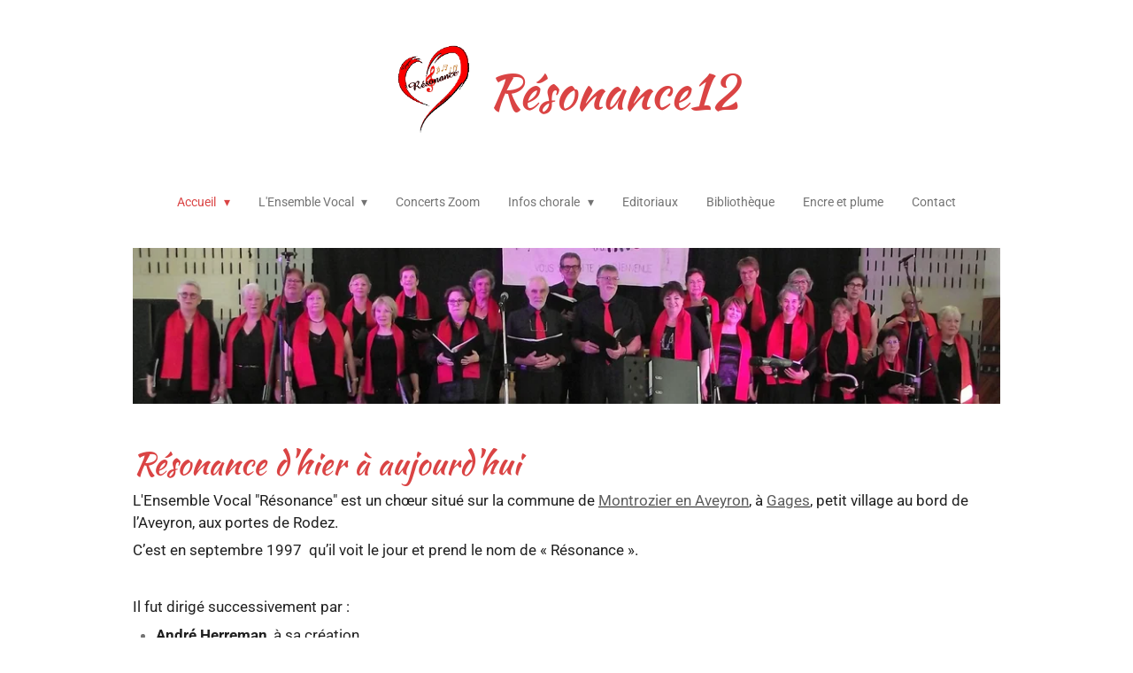

--- FILE ---
content_type: text/html; charset=UTF-8
request_url: https://resonance12.webador.fr/resonance-d-hier-a-aujourd-hui
body_size: 10763
content:
<!DOCTYPE html>
<html lang="fr">
    <head>
        <meta http-equiv="Content-Type" content="text/html; charset=utf-8">
        <meta name="viewport" content="width=device-width, initial-scale=1.0, maximum-scale=5.0">
        <meta http-equiv="X-UA-Compatible" content="IE=edge">
        <link rel="canonical" href="https://resonance12.webador.fr/resonance-d-hier-a-aujourd-hui">
        <link rel="sitemap" type="application/xml" href="https://resonance12.webador.fr/sitemap.xml">
        <meta property="og:title" content="Résonance d&#039;hier à aujourd&#039;hui | Résonance12">
        <meta property="og:url" content="https://resonance12.webador.fr/resonance-d-hier-a-aujourd-hui">
        <base href="https://resonance12.webador.fr/">
        <meta name="description" property="og:description" content="">
                <script nonce="d2722f6dc835a27c061786ae6194d023">
            
            window.JOUWWEB = window.JOUWWEB || {};
            window.JOUWWEB.application = window.JOUWWEB.application || {};
            window.JOUWWEB.application = {"backends":[{"domain":"jouwweb.nl","freeDomain":"jouwweb.site"},{"domain":"webador.com","freeDomain":"webadorsite.com"},{"domain":"webador.de","freeDomain":"webadorsite.com"},{"domain":"webador.fr","freeDomain":"webadorsite.com"},{"domain":"webador.es","freeDomain":"webadorsite.com"},{"domain":"webador.it","freeDomain":"webadorsite.com"},{"domain":"jouwweb.be","freeDomain":"jouwweb.site"},{"domain":"webador.ie","freeDomain":"webadorsite.com"},{"domain":"webador.co.uk","freeDomain":"webadorsite.com"},{"domain":"webador.at","freeDomain":"webadorsite.com"},{"domain":"webador.be","freeDomain":"webadorsite.com"},{"domain":"webador.ch","freeDomain":"webadorsite.com"},{"domain":"webador.ch","freeDomain":"webadorsite.com"},{"domain":"webador.mx","freeDomain":"webadorsite.com"},{"domain":"webador.com","freeDomain":"webadorsite.com"},{"domain":"webador.dk","freeDomain":"webadorsite.com"},{"domain":"webador.se","freeDomain":"webadorsite.com"},{"domain":"webador.no","freeDomain":"webadorsite.com"},{"domain":"webador.fi","freeDomain":"webadorsite.com"},{"domain":"webador.ca","freeDomain":"webadorsite.com"},{"domain":"webador.ca","freeDomain":"webadorsite.com"},{"domain":"webador.pl","freeDomain":"webadorsite.com"},{"domain":"webador.com.au","freeDomain":"webadorsite.com"},{"domain":"webador.nz","freeDomain":"webadorsite.com"}],"editorLocale":"fr-FR","editorTimezone":"Europe\/Paris","editorLanguage":"fr","analytics4TrackingId":"G-E6PZPGE4QM","analyticsDimensions":[],"backendDomain":"www.webador.fr","backendShortDomain":"webador.fr","backendKey":"webador-fr","freeWebsiteDomain":"webadorsite.com","noSsl":false,"build":{"reference":"bdb0db9"},"linkHostnames":["www.jouwweb.nl","www.webador.com","www.webador.de","www.webador.fr","www.webador.es","www.webador.it","www.jouwweb.be","www.webador.ie","www.webador.co.uk","www.webador.at","www.webador.be","www.webador.ch","fr.webador.ch","www.webador.mx","es.webador.com","www.webador.dk","www.webador.se","www.webador.no","www.webador.fi","www.webador.ca","fr.webador.ca","www.webador.pl","www.webador.com.au","www.webador.nz"],"assetsUrl":"https:\/\/assets.jwwb.nl","loginUrl":"https:\/\/www.webador.fr\/connexion","publishUrl":"https:\/\/www.webador.fr\/v2\/website\/2584421\/publish-proxy","adminUserOrIp":false,"pricing":{"plans":{"lite":{"amount":"700","currency":"EUR"},"pro":{"amount":"1200","currency":"EUR"},"business":{"amount":"2400","currency":"EUR"}},"yearlyDiscount":{"price":{"amount":"6600","currency":"EUR"},"ratio":0.52,"percent":"52\u00a0%","discountPrice":{"amount":"6600","currency":"EUR"},"termPricePerMonth":{"amount":"1200","currency":"EUR"},"termPricePerYear":{"amount":"12000","currency":"EUR"}}},"hcUrl":{"add-product-variants":"https:\/\/help.webador.com\/hc\/fr\/articles\/29426751649809","basic-vs-advanced-shipping":"https:\/\/help.webador.com\/hc\/fr\/articles\/29426731685777","html-in-head":"https:\/\/help.webador.com\/hc\/fr\/articles\/29426689990033","link-domain-name":"https:\/\/help.webador.com\/hc\/fr\/articles\/29426688803345","optimize-for-mobile":"https:\/\/help.webador.com\/hc\/fr\/articles\/29426707033617","seo":"https:\/\/help.webador.com\/hc\/fr\/categories\/29387178511377","transfer-domain-name":"https:\/\/help.webador.com\/hc\/fr\/articles\/29426715688209","website-not-secure":"https:\/\/help.webador.com\/hc\/fr\/articles\/29426706659729"}};
            window.JOUWWEB.brand = {"type":"webador","name":"Webador","domain":"Webador.fr","supportEmail":"support@webador.fr"};
                    
                window.JOUWWEB = window.JOUWWEB || {};
                window.JOUWWEB.websiteRendering = {"locale":"fr-FR","timezone":"Europe\/Paris","routes":{"api\/upload\/product-field":"\/_api\/upload\/product-field","checkout\/cart":"\/cart","payment":"\/complete-order\/:publicOrderId","payment\/forward":"\/complete-order\/:publicOrderId\/forward","public-order":"\/order\/:publicOrderId","checkout\/authorize":"\/cart\/authorize\/:gateway","wishlist":"\/wishlist"}};
                                                    window.JOUWWEB.website = {"id":2584421,"locale":"fr-FR","enabled":true,"title":"R\u00e9sonance12","hasTitle":true,"roleOfLoggedInUser":null,"ownerLocale":"fr-FR","plan":null,"freeWebsiteDomain":"webadorsite.com","backendKey":"webador-fr","currency":"EUR","defaultLocale":"fr-FR","url":"https:\/\/resonance12.webador.fr\/","homepageSegmentId":9997489,"category":"website","isOffline":false,"isPublished":true,"locales":[],"allowed":{"ads":true,"credits":false,"externalLinks":true,"slideshow":true,"customDefaultSlideshow":true,"hostedAlbums":false,"moderators":false,"mailboxQuota":0,"statisticsVisitors":true,"statisticsDetailed":false,"statisticsMonths":0,"favicon":false,"password":false,"freeDomains":0,"freeMailAccounts":0,"canUseLanguages":false,"fileUpload":false,"legacyFontSize":false,"webshop":false,"products":-1,"imageText":false,"search":false,"audioUpload":false,"videoUpload":0,"allowDangerousForms":false,"allowHtmlCode":false,"mobileBar":false,"sidebar":false,"poll":false,"allowCustomForms":false,"allowBusinessListing":false,"allowCustomAnalytics":false,"allowAccountingLink":false,"digitalProducts":false,"sitemapElement":false},"mobileBar":{"enabled":false,"theme":"accent","email":{"active":true},"location":{"active":true},"phone":{"active":true},"whatsapp":{"active":false},"social":{"active":false,"network":"facebook"}},"webshop":{"enabled":false,"currency":"EUR","taxEnabled":false,"taxInclusive":true,"vatDisclaimerVisible":false,"orderNotice":null,"orderConfirmation":null,"freeShipping":false,"freeShippingAmount":"0.00","shippingDisclaimerVisible":false,"pickupAllowed":false,"couponAllowed":false,"detailsPageAvailable":true,"socialMediaVisible":false,"termsPage":null,"termsPageUrl":null,"extraTerms":null,"pricingVisible":true,"orderButtonVisible":true,"shippingAdvanced":false,"shippingAdvancedBackEnd":false,"soldOutVisible":true,"backInStockNotificationEnabled":false,"canAddProducts":true,"nextOrderNumber":1,"allowedServicePoints":[],"sendcloudConfigured":false,"sendcloudFallbackPublicKey":"a3d50033a59b4a598f1d7ce7e72aafdf","taxExemptionAllowed":true,"invoiceComment":null,"emptyCartVisible":true,"minimumOrderPrice":null,"productNumbersEnabled":false,"wishlistEnabled":true,"hideTaxOnCart":false},"isTreatedAsWebshop":false};                            window.JOUWWEB.cart = {"products":[],"coupon":null,"shippingCountryCode":null,"shippingChoice":null,"breakdown":[]};                            window.JOUWWEB.scripts = ["website-rendering\/slideshow"];                        window.parent.JOUWWEB.colorPalette = window.JOUWWEB.colorPalette;
        </script>
                <title>Résonance d&#039;hier à aujourd&#039;hui | Résonance12</title>
                                            <link href="https://assets.jwwb.nl/assets/brand/webador/icon/favicon.png?bust=2299e1307cbb69076146" rel="shortcut icon">                                                <link href="https://assets.jwwb.nl/assets/brand/webador/icon/favicon.png?bust=2299e1307cbb69076146" rel="icon">                                        <meta property="og:image" content="https&#x3A;&#x2F;&#x2F;primary.jwwb.nl&#x2F;public&#x2F;v&#x2F;p&#x2F;n&#x2F;temp-meexhutzcmwrsmaocpis&#x2F;pwpzj3&#x2F;23logochch.jpg&#x3F;enable-io&#x3D;true&amp;enable&#x3D;upscale&amp;fit&#x3D;bounds&amp;width&#x3D;1200">
                                    <meta name="twitter:card" content="summary_large_image">
                        <meta property="twitter:image" content="https&#x3A;&#x2F;&#x2F;primary.jwwb.nl&#x2F;public&#x2F;v&#x2F;p&#x2F;n&#x2F;temp-meexhutzcmwrsmaocpis&#x2F;pwpzj3&#x2F;23logochch.jpg&#x3F;enable-io&#x3D;true&amp;enable&#x3D;upscale&amp;fit&#x3D;bounds&amp;width&#x3D;1200">
                                                    <script src="https://plausible.io/js/script.manual.js" nonce="d2722f6dc835a27c061786ae6194d023" data-turbo-track="reload" defer data-domain="shard21.jouwweb.nl"></script>
<link rel="stylesheet" type="text/css" href="https://gfonts.jwwb.nl/css?display=fallback&amp;family=Roboto%3A400%2C700%2C400italic%2C700italic%7CKaushan+Script%3A400%2C700%2C400italic%2C700italic" nonce="d2722f6dc835a27c061786ae6194d023" data-turbo-track="dynamic">
<script src="https://assets.jwwb.nl/assets/build/website-rendering/fr-FR.js?bust=d22e184a4e9021e41ae8" nonce="d2722f6dc835a27c061786ae6194d023" data-turbo-track="reload" defer></script>
<script src="https://assets.jwwb.nl/assets/website-rendering/runtime.cee983c75391f900fb05.js?bust=4ce5de21b577bc4120dd" nonce="d2722f6dc835a27c061786ae6194d023" data-turbo-track="reload" defer></script>
<script src="https://assets.jwwb.nl/assets/website-rendering/812.881ee67943804724d5af.js?bust=78ab7ad7d6392c42d317" nonce="d2722f6dc835a27c061786ae6194d023" data-turbo-track="reload" defer></script>
<script src="https://assets.jwwb.nl/assets/website-rendering/main.5cc2a9179e0462270809.js?bust=47fa63093185ee0400ae" nonce="d2722f6dc835a27c061786ae6194d023" data-turbo-track="reload" defer></script>
<link rel="preload" href="https://assets.jwwb.nl/assets/website-rendering/styles.c611799110a447e67981.css?bust=226f06dc4f39cd5a64cc" as="style">
<link rel="preload" href="https://assets.jwwb.nl/assets/website-rendering/fonts/icons-website-rendering/font/website-rendering.woff2?bust=bd2797014f9452dadc8e" as="font" crossorigin>
<link rel="preconnect" href="https://gfonts.jwwb.nl">
<link rel="stylesheet" type="text/css" href="https://assets.jwwb.nl/assets/website-rendering/styles.c611799110a447e67981.css?bust=226f06dc4f39cd5a64cc" nonce="d2722f6dc835a27c061786ae6194d023" data-turbo-track="dynamic">
<link rel="preconnect" href="https://assets.jwwb.nl">
<link rel="stylesheet" type="text/css" href="https://primary.jwwb.nl/public/v/p/n/temp-meexhutzcmwrsmaocpis/style.css?bust=1768827611" nonce="d2722f6dc835a27c061786ae6194d023" data-turbo-track="dynamic">    </head>
    <body
        id="top"
        class="jw-is-slideshow jw-header-is-image-text jw-is-segment-page jw-is-frontend jw-is-no-sidebar jw-is-no-messagebar jw-is-no-touch-device jw-is-no-mobile"
                                    data-jouwweb-page="10039355"
                                                data-jouwweb-segment-id="10039355"
                                                data-jouwweb-segment-type="page"
                                                data-template-threshold="1020"
                                                data-template-name="clean&#x7C;blanco&#x7C;blanco-banner"
                            itemscope
        itemtype="https://schema.org/WebPage"
    >
                                    <meta itemprop="url" content="https://resonance12.webador.fr/resonance-d-hier-a-aujourd-hui">
        <a href="#main-content" class="jw-skip-link">
            Passer au contenu principal        </a>
        <div class="jw-background"></div>
        <div class="jw-body">
            <div class="jw-mobile-menu jw-mobile-is-text js-mobile-menu">
            <span class="jw-mobile-menu__button jw-mobile-menu__button--dummy"></span>        <div class="jw-mobile-header jw-mobile-header--image-text">
        <a            class="jw-mobile-header-content"
                            href="/"
                        >
                            <img class="jw-mobile-logo jw-mobile-logo--square" src="https://primary.jwwb.nl/public/v/p/n/temp-meexhutzcmwrsmaocpis/nrtdcp/19-20logor2-.png?enable-io=true&amp;enable=upscale&amp;height=70" srcset="https://primary.jwwb.nl/public/v/p/n/temp-meexhutzcmwrsmaocpis/nrtdcp/19-20logor2-.png?enable-io=true&amp;enable=upscale&amp;height=70 1x" alt="Résonance12" title="Résonance12">                                        <div class="jw-mobile-text">
                    <span style="font-size: 100%;">R&eacute;sonance12</span>                </div>
                    </a>
    </div>

    
            <button
            type="button"
            class="jw-mobile-menu__button jw-mobile-toggle"
            aria-label="Afficher/Masquer le menu"
        >
            <span class="jw-icon-burger"></span>
        </button>
    </div>
            <div class="topmenu">
    <header>
        <div class="topmenu-inner js-topbar-content-container">
            <div class="jw-header-logo">
            <div
    id="jw-header-image-container"
    class="jw-header jw-header-image jw-header-image-toggle"
    style="flex-basis: 83px; max-width: 83px; flex-shrink: 1;"
>
            <a href="/">
        <img id="jw-header-image" data-image-id="63145815" srcset="https://primary.jwwb.nl/public/v/p/n/temp-meexhutzcmwrsmaocpis/nrtdcp/19-20logor2-.png?enable-io=true&amp;width=83 83w" class="jw-header-image" title="Résonance12" style="" sizes="83px" width="83" height="100" intrinsicsize="83.00 x 100.00" alt="Résonance12">                </a>
    </div>
        <div
    class="jw-header jw-header-title-container jw-header-text jw-header-text-toggle"
    data-stylable="true"
>
    <a        id="jw-header-title"
        class="jw-header-title"
                    href="/"
            >
        <span style="font-size: 100%;">R&eacute;sonance12</span>    </a>
</div>
</div>
            <nav class="menu jw-menu-copy">
                <ul
    id="jw-menu"
    class="jw-menu jw-menu-horizontal"
            >
            <li
    class="jw-menu-item jw-menu-has-submenu jw-menu-is-active"
>
        <a        class="jw-menu-link js-active-menu-item"
        href="/"                                            data-page-link-id="9997489"
                            >
                <span class="">
            Accueil        </span>
                    <span class="jw-arrow jw-arrow-toplevel"></span>
            </a>
                    <ul
            class="jw-submenu"
                    >
                            <li
    class="jw-menu-item"
>
        <a        class="jw-menu-link"
        href="/qui-sommes-nous"                                            data-page-link-id="9997490"
                            >
                <span class="">
            Qui sommes-nous ?        </span>
            </a>
                </li>
                            <li
    class="jw-menu-item jw-menu-is-active"
>
        <a        class="jw-menu-link js-active-menu-item"
        href="/resonance-d-hier-a-aujourd-hui"                                            data-page-link-id="10039355"
                            >
                <span class="">
            Résonance d&#039;hier à aujourd&#039;hui        </span>
            </a>
                </li>
                    </ul>
        </li>
            <li
    class="jw-menu-item jw-menu-has-submenu"
>
        <a        class="jw-menu-link"
        href="/l-ensemble-vocal"                                            data-page-link-id="13210598"
                            >
                <span class="">
            L&#039;Ensemble Vocal        </span>
                    <span class="jw-arrow jw-arrow-toplevel"></span>
            </a>
                    <ul
            class="jw-submenu"
                    >
                            <li
    class="jw-menu-item"
>
        <a        class="jw-menu-link"
        href="/l-ensemble-vocal/les-choristes"                                            data-page-link-id="10013999"
                            >
                <span class="">
            Les choristes        </span>
            </a>
                </li>
                            <li
    class="jw-menu-item"
>
        <a        class="jw-menu-link"
        href="/l-ensemble-vocal/chef-de-choeur"                                            data-page-link-id="10083763"
                            >
                <span class="">
            Chef de Chœur        </span>
            </a>
                </li>
                            <li
    class="jw-menu-item"
>
        <a        class="jw-menu-link"
        href="/l-ensemble-vocal/bureau"                                            data-page-link-id="10034364"
                            >
                <span class="">
            Bureau        </span>
            </a>
                </li>
                    </ul>
        </li>
            <li
    class="jw-menu-item"
>
        <a        class="jw-menu-link"
        href="/concerts-zoom"                                            data-page-link-id="10013990"
                            >
                <span class="">
            Concerts Zoom        </span>
            </a>
                </li>
            <li
    class="jw-menu-item jw-menu-has-submenu"
>
        <a        class="jw-menu-link"
        href="/infos-chorale"                                            data-page-link-id="10030842"
                            >
                <span class="">
            Infos chorale        </span>
                    <span class="jw-arrow jw-arrow-toplevel"></span>
            </a>
                    <ul
            class="jw-submenu"
                    >
                            <li
    class="jw-menu-item"
>
        <a        class="jw-menu-link"
        href="/infos-chorale/agenda"                                            data-page-link-id="10013994"
                            >
                <span class="">
            Agenda        </span>
            </a>
                </li>
                            <li
    class="jw-menu-item"
>
        <a        class="jw-menu-link"
        href="/infos-chorale/repertoire"                                            data-page-link-id="10055934"
                            >
                <span class="">
            Répertoire        </span>
            </a>
                </li>
                            <li
    class="jw-menu-item"
>
        <a        class="jw-menu-link"
        href="/infos-chorale/archives-affiches"                                            data-page-link-id="15815739"
                            >
                <span class="">
            Archives affiches        </span>
            </a>
                </li>
                            <li
    class="jw-menu-item"
>
        <a        class="jw-menu-link"
        href="/infos-chorale/nos-adieux"                                            data-page-link-id="10169780"
                            >
                <span class="">
            Nos adieux        </span>
            </a>
                </li>
                    </ul>
        </li>
            <li
    class="jw-menu-item"
>
        <a        class="jw-menu-link"
        href="/editoriaux"                                            data-page-link-id="10030874"
                            >
                <span class="">
            Editoriaux        </span>
            </a>
                </li>
            <li
    class="jw-menu-item"
>
        <a        class="jw-menu-link"
        href="/bibliotheque"                                            data-page-link-id="10014060"
                            >
                <span class="">
            Bibliothèque        </span>
            </a>
                </li>
            <li
    class="jw-menu-item"
>
        <a        class="jw-menu-link"
        href="/encre-et-plume"                                            data-page-link-id="10039205"
                            >
                <span class="">
            Encre et plume        </span>
            </a>
                </li>
            <li
    class="jw-menu-item"
>
        <a        class="jw-menu-link"
        href="/contact"                                            data-page-link-id="9997491"
                            >
                <span class="">
            Contact        </span>
            </a>
                </li>
    
    </ul>

    <script nonce="d2722f6dc835a27c061786ae6194d023" id="jw-mobile-menu-template" type="text/template">
        <ul id="jw-menu" class="jw-menu jw-menu-horizontal">
                            <li
    class="jw-menu-item jw-menu-has-submenu jw-menu-is-active"
>
        <a        class="jw-menu-link js-active-menu-item"
        href="/"                                            data-page-link-id="9997489"
                            >
                <span class="">
            Accueil        </span>
                    <span class="jw-arrow jw-arrow-toplevel"></span>
            </a>
                    <ul
            class="jw-submenu"
                    >
                            <li
    class="jw-menu-item"
>
        <a        class="jw-menu-link"
        href="/qui-sommes-nous"                                            data-page-link-id="9997490"
                            >
                <span class="">
            Qui sommes-nous ?        </span>
            </a>
                </li>
                            <li
    class="jw-menu-item jw-menu-is-active"
>
        <a        class="jw-menu-link js-active-menu-item"
        href="/resonance-d-hier-a-aujourd-hui"                                            data-page-link-id="10039355"
                            >
                <span class="">
            Résonance d&#039;hier à aujourd&#039;hui        </span>
            </a>
                </li>
                    </ul>
        </li>
                            <li
    class="jw-menu-item jw-menu-has-submenu"
>
        <a        class="jw-menu-link"
        href="/l-ensemble-vocal"                                            data-page-link-id="13210598"
                            >
                <span class="">
            L&#039;Ensemble Vocal        </span>
                    <span class="jw-arrow jw-arrow-toplevel"></span>
            </a>
                    <ul
            class="jw-submenu"
                    >
                            <li
    class="jw-menu-item"
>
        <a        class="jw-menu-link"
        href="/l-ensemble-vocal/les-choristes"                                            data-page-link-id="10013999"
                            >
                <span class="">
            Les choristes        </span>
            </a>
                </li>
                            <li
    class="jw-menu-item"
>
        <a        class="jw-menu-link"
        href="/l-ensemble-vocal/chef-de-choeur"                                            data-page-link-id="10083763"
                            >
                <span class="">
            Chef de Chœur        </span>
            </a>
                </li>
                            <li
    class="jw-menu-item"
>
        <a        class="jw-menu-link"
        href="/l-ensemble-vocal/bureau"                                            data-page-link-id="10034364"
                            >
                <span class="">
            Bureau        </span>
            </a>
                </li>
                    </ul>
        </li>
                            <li
    class="jw-menu-item"
>
        <a        class="jw-menu-link"
        href="/concerts-zoom"                                            data-page-link-id="10013990"
                            >
                <span class="">
            Concerts Zoom        </span>
            </a>
                </li>
                            <li
    class="jw-menu-item jw-menu-has-submenu"
>
        <a        class="jw-menu-link"
        href="/infos-chorale"                                            data-page-link-id="10030842"
                            >
                <span class="">
            Infos chorale        </span>
                    <span class="jw-arrow jw-arrow-toplevel"></span>
            </a>
                    <ul
            class="jw-submenu"
                    >
                            <li
    class="jw-menu-item"
>
        <a        class="jw-menu-link"
        href="/infos-chorale/agenda"                                            data-page-link-id="10013994"
                            >
                <span class="">
            Agenda        </span>
            </a>
                </li>
                            <li
    class="jw-menu-item"
>
        <a        class="jw-menu-link"
        href="/infos-chorale/repertoire"                                            data-page-link-id="10055934"
                            >
                <span class="">
            Répertoire        </span>
            </a>
                </li>
                            <li
    class="jw-menu-item"
>
        <a        class="jw-menu-link"
        href="/infos-chorale/archives-affiches"                                            data-page-link-id="15815739"
                            >
                <span class="">
            Archives affiches        </span>
            </a>
                </li>
                            <li
    class="jw-menu-item"
>
        <a        class="jw-menu-link"
        href="/infos-chorale/nos-adieux"                                            data-page-link-id="10169780"
                            >
                <span class="">
            Nos adieux        </span>
            </a>
                </li>
                    </ul>
        </li>
                            <li
    class="jw-menu-item"
>
        <a        class="jw-menu-link"
        href="/editoriaux"                                            data-page-link-id="10030874"
                            >
                <span class="">
            Editoriaux        </span>
            </a>
                </li>
                            <li
    class="jw-menu-item"
>
        <a        class="jw-menu-link"
        href="/bibliotheque"                                            data-page-link-id="10014060"
                            >
                <span class="">
            Bibliothèque        </span>
            </a>
                </li>
                            <li
    class="jw-menu-item"
>
        <a        class="jw-menu-link"
        href="/encre-et-plume"                                            data-page-link-id="10039205"
                            >
                <span class="">
            Encre et plume        </span>
            </a>
                </li>
                            <li
    class="jw-menu-item"
>
        <a        class="jw-menu-link"
        href="/contact"                                            data-page-link-id="9997491"
                            >
                <span class="">
            Contact        </span>
            </a>
                </li>
            
                    </ul>
    </script>
            </nav>
        </div>
    </header>
</div>
<div
    id="jw-slideshow"
    class="jw-slideshow jw-slideshow-toggle jw-slideshow--parallax jw-slideshow--parallax-effect banner-sm"
    data-pause="7000"
    data-autoplay="1"
    data-transition="horizontal"
    data-ratio="0.18"
>
                    <div class="bx-wrapper"><div class="bx-viewport">
        <ul>
                    <li class="jw-slideshow-slide">
    <div data-key="0" data-text="" data-subtext="" data-buttontext="" data-buttontarget="_self" data-backdrop="0" data-layout="no-text" style="background-position: 50% 45%; background-image: url(&#039;https://primary.jwwb.nl/public/v/p/n/temp-meexhutzcmwrsmaocpis/concertrsonance22-2jpg.jpg?enable-io=true&amp;enable=upscale&amp;crop=1920%2C347%2Cx0%2Cy231%2Csafe&amp;width=1020&amp;height=184&#039;);" data-background-position-x="0.5" data-background-position-y="0.45" class="jw-slideshow-slide-content jw-slideshow-slide-content--display-cover jw-slideshow-slide-content--no-backdrop ">                                    <div class="jw-slideshow-slide-content-height-enforcer-wrapper">
                <div
                    class="jw-slideshow-slide-content-height-enforcer"
                    style="padding-bottom: 18%;"
                >
                </div>
            </div>
                <div class="bx-caption-wrapper jw-slideshow-slide-align-center">
            <div class="bx-caption">
                <div class="jw-slideshow-title"></div>
                                            </div>
        </div>
    </div>
</li>

            </ul>
            </div></div>
        <div class="jw-slideshow__scroll-arrow">
        <i class="website-rendering-icon-down-open-big"></i>
    </div>
    <style>
                @media screen and (min-width: 1200px) {
            .jw-slideshow-slide-content-height-enforcer-wrapper {
                max-height: 216px !important;
            }
        }
            </style>
</div>

<script nonce="d2722f6dc835a27c061786ae6194d023">
    var backgroundElement = document.querySelector('.jw-background');

    JOUWWEB.templateConfig = {
        header: {
            selector: '.topmenu',
            mobileSelector: '.jw-mobile-menu',
            updatePusher: function (height, state) {

                if (state === 'desktop') {
                    // Expose the header height as a custom property so
                    // we can use this to set the background height in CSS.
                    if (backgroundElement && height) {
                        backgroundElement.setAttribute('style', '--header-height: ' + height + 'px;');
                    }
                } else if (state === 'mobile') {
                    $('.jw-menu-clone .jw-menu').css('margin-top', height);
                }
            },
        },
    };
</script>
<div class="main-content">
    
<main id="main-content" class="block-content">
    <div data-section-name="content" class="jw-section jw-section-content jw-responsive">
        <div
    id="jw-element-168915251"
    data-jw-element-id="168915251"
        class="jw-tree-node jw-element jw-strip-root jw-tree-container jw-responsive jw-node-is-first-child jw-node-is-last-child"
>
    <div
    id="jw-element-352974368"
    data-jw-element-id="352974368"
        class="jw-tree-node jw-element jw-strip jw-tree-container jw-responsive jw-strip--default jw-strip--style-color jw-strip--color-default jw-strip--padding-both jw-node-is-first-child jw-strip--primary jw-node-is-last-child"
>
    <div class="jw-strip__content-container"><div class="jw-strip__content jw-responsive">
                    <div
    id="jw-element-179521007"
    data-jw-element-id="179521007"
        class="jw-tree-node jw-element jw-image-text jw-node-is-first-child"
>
    <div class="jw-element-imagetext-text">
            <h2  class="jw-heading-100">Résonance d'hier à aujourd'hui</h2>    </div>
</div><div
    id="jw-element-168916081"
    data-jw-element-id="168916081"
        class="jw-tree-node jw-element jw-image-text jw-node-is-last-child"
>
    <div class="jw-element-imagetext-text">
            <p><span style="color: #202020;">L'Ensemble Vocal "R&eacute;sonance" est un ch&oelig;ur situ&eacute; sur la commune de <a href="https://www.google.fr/maps/place/Gages,+12630+Montrozier/@44.249395,2.6149036,10.25z/data=!4m2!3m1!1s0x12b28a253ceee12b:0xf89a9b718c302f0?hl=fr" style="color: #202020;"><span style="color: #f6d2d2;"><span style="color: #5c5c5c;">Montrozier en Aveyron</span></span></a>, &agrave; <a href="http://www.gages-montrozier.fr/" target="_blank" rel="noopener noreferrer" style="color: #202020;"><span style="color: #5c5c5c;">Gages</span></a>, petit village au bord de l&rsquo;Aveyron, aux portes de Rodez.</span></p>
<p><span style="color: #202020;">C&rsquo;est&nbsp;en septembre 1997&nbsp; qu&rsquo;il voit le jour et prend le nom de&nbsp;&laquo;&nbsp;R&eacute;sonance&nbsp;&raquo;.</span></p>
<p>&nbsp;</p>
<p><span style="color: #202020;">Il fut dirig&eacute; successivement par :</span></p>
<ul>
<li><span style="color: #202020;"><a data-jwlink-type="extern" data-jwlink-identifier="https://storage.googleapis.com/jw-image-storage/public/v/p/n/temp-meexhutzcmwrsmaocpis/herremannandr2.jpg" data-jwlink-title="https://storage.googleapis.com/jw-image-storage/public/v/p/n/temp-meexhutzcmwrsmaocpis/herremannandr2.jpg" href="https://storage.googleapis.com/jw-image-storage/public/v/p/n/temp-meexhutzcmwrsmaocpis/herremannandr2.jpg"><strong>Andr&eacute; Herreman</strong></a>, &agrave; sa cr&eacute;ation,</span></li>
<li><span style="color: #202020;"><a data-jwlink-type="extern" data-jwlink-identifier="https://storage.googleapis.com/jw-image-storage/public/v/p/n/temp-meexhutzcmwrsmaocpis/cogneybernard.jpg" data-jwlink-title="https://storage.googleapis.com/jw-image-storage/public/v/p/n/temp-meexhutzcmwrsmaocpis/cogneybernard.jpg" href="https://storage.googleapis.com/jw-image-storage/public/v/p/n/temp-meexhutzcmwrsmaocpis/cogneybernard.jpg"><strong>Bernard Cogney</strong></a> en&nbsp;2004 assurera quelques mois l'int&eacute;rim <br /></span></li>
<li><span style="color: #202020;"><a data-jwlink-type="extern" data-jwlink-identifier="https://storage.googleapis.com/jw-image-storage/public/v/p/n/temp-meexhutzcmwrsmaocpis/cubianlucie.jpg" data-jwlink-title="https://storage.googleapis.com/jw-image-storage/public/v/p/n/temp-meexhutzcmwrsmaocpis/cubianlucie.jpg" href="https://storage.googleapis.com/jw-image-storage/public/v/p/n/temp-meexhutzcmwrsmaocpis/cubianlucie.jpg"><strong>Lucie Cubian</strong>,</a> qui a tant bien que mal fait passer le ch&oelig;ur &agrave; quatre voix, maintenues difficilement faute de choristes masculins.</span></li>
<li><span style="color: #202020;"><a data-jwlink-type="extern" data-jwlink-identifier="https://storage.googleapis.com/jw-image-storage/public/v/p/n/temp-meexhutzcmwrsmaocpis/ballinccile.jpg" data-jwlink-title="https://storage.googleapis.com/jw-image-storage/public/v/p/n/temp-meexhutzcmwrsmaocpis/ballinccile.jpg" href="https://storage.googleapis.com/jw-image-storage/public/v/p/n/temp-meexhutzcmwrsmaocpis/ballinccile.jpg" style="color: #202020;"><strong>C&eacute;cile Ballin</strong></a></span></li>
</ul>
<p><span style="color: #202020;">En septembre&nbsp;2010, le ch&oelig;ur va s&rsquo;&eacute;toffer par la venue de&nbsp;choristes de&nbsp;Laissac et de ses environs.</span></p>
<ul>
<li><span style="color: #202020;"><a data-jwlink-type="extern" data-jwlink-identifier="https://chante-choeurs.marylou.lautre.net/le-chef-de-choeur/" data-jwlink-title="https://chante-choeurs.marylou.lautre.net/le-chef-de-choeur/" href="https://chante-choeurs.marylou.lautre.net/le-chef-de-choeur/" data-jwlink-readonly="false" target="_blank" rel="noopener"><strong>Gilles Montagnan</strong></a> en 2015 va unifier R&eacute;sonance avec les Voix des Boraldes de St Ch&eacute;ly d'Aubrac, la Chorale du Vallon de Marcillac, puis l'Ensemble Polyphonique d'Espalion et enfin M&eacute;lodica de Rodez. Les 5 chorales, accompagn&eacute;es &agrave; diverses occasions de l'Harmonie d'Espalion et de l'orchestre de l'&eacute;cole de musique de Conques/Marcillac, seront r&eacute;unis sous "<a data-jwlink-type="extern" data-jwlink-identifier="https://chante-choeurs.marylou.lautre.net/" data-jwlink-title="https://chante-choeurs.marylou.lautre.net/" target="_blank" href="https://chante-choeurs.marylou.lautre.net/" rel="noopener" style="color: #202020;">chante'ch&oelig;urs</a>". Fin d&eacute;cembre 2021. Il cessera ses activit&eacute;s musicales suite &agrave; la pand&eacute;mie de covid19 .<br /></span></li>
</ul>
<p><span style="color: #202020;">De Gages et Laissac &agrave; sa cr&eacute;ation, le champ g&eacute;ographique de R&eacute;sonance s'&eacute;tend peu &agrave; peu de S&eacute;v&eacute;rac le Ch&acirc;teau jusqu'&agrave; Rodez et sa banlieue. R&eacute;sonance porte donc bien son nom puisqu&rsquo;il draine ses choristes de&nbsp;tout l&rsquo;Est Aveyron.</span></p>
<ul>
<li><span style="color: #202020;"><strong><a data-jwlink-type="extern" data-jwlink-identifier="https://storage.googleapis.com/jw-image-storage/public/v/p/n/temp-meexhutzcmwrsmaocpis/ib.png" data-jwlink-title="https://storage.googleapis.com/jw-image-storage/public/v/p/n/temp-meexhutzcmwrsmaocpis/ib.png" href="https://storage.googleapis.com/jw-image-storage/public/v/p/n/temp-meexhutzcmwrsmaocpis/ib.png">Isabelle Bertoli </a></strong>en janvier 2022 reprend la direction de R&eacute;sonance et &eacute;largit l'onde de R&eacute;sonance jusqu'&agrave; Carmaux.</span><span style="color: #202020;"> En Septembre 2024, le choeur compte une petite quarantaine de choristes. </span><span style="color: #202020;"></span></li>
</ul>
<p>&nbsp;</p>
<p>&nbsp;</p>
<p>&nbsp;</p>
<p>&nbsp;</p>
<p>&nbsp;</p>    </div>
</div></div></div></div></div>        <div class="jw-strip jw-strip--default jw-strip--style-color jw-strip--color-default jw-strip--padding-both"><div class="jw-strip__content-container"><div class="jw-strip__content jw-responsive">    <div
        class="jw-element-ads js-ads jw-element-ads-WebsiteRenderingSignup jw-element-ads--tint"
    >
        <div class="jw-comment">
            <h3>
                Créez votre propre site internet avec <a href="https://www.webador.fr/?utm_source=sites&amp;utm_medium=banner&amp;utm_content=text%2Btint&amp;utm_campaign=house%20banner%20webador" rel="nofollow">Webador</a>            </h3>
        </div>
            </div>
</div></div></div>    </div>
</main>
    </div>
<footer class="block-footer">
    <div
        data-section-name="footer"
        class="jw-section jw-section-footer jw-responsive"
    >
                <div class="jw-strip jw-strip--default jw-strip--style-color jw-strip--primary jw-strip--color-default jw-strip--padding-both"><div class="jw-strip__content-container"><div class="jw-strip__content jw-responsive">            <div
    id="jw-element-169255299"
    data-jw-element-id="169255299"
        class="jw-tree-node jw-element jw-simple-root jw-tree-container jw-responsive jw-node-is-first-child jw-node-is-last-child"
>
    <div
    id="jw-element-179633835"
    data-jw-element-id="179633835"
        class="jw-tree-node jw-element jw-columns jw-tree-container jw-responsive jw-tree-horizontal jw-columns--mode-flex jw-node-is-first-child jw-node-is-last-child"
>
    <div
    id="jw-element-179633836"
    data-jw-element-id="179633836"
            style="width: 49.99%"
        class="jw-tree-node jw-element jw-column jw-tree-container jw-responsive jw-node-is-first-child"
>
    <div
    id="jw-element-169196324"
    data-jw-element-id="169196324"
        class="jw-tree-node jw-element jw-image jw-node-is-first-child jw-node-is-last-child"
>
    <div
    class="jw-intent jw-element-image jw-element-content jw-element-image-is-left"
            style="width: 50px;"
    >
            
                    <a href="https://chantechoeurs-2.webnode.fr/" target="_blank" rel="noopener">        
                <picture
            class="jw-element-image__image-wrapper jw-image-is-square jw-intrinsic"
            style="padding-top: 81.7272%;"
        >
                                            <img class="jw-element-image__image jw-intrinsic__item" style="--jw-element-image--pan-x: 0.5; --jw-element-image--pan-y: 0.5;" alt="Logo chante&#039; choeurs 22" src="https://primary.jwwb.nl/public/v/p/n/temp-meexhutzcmwrsmaocpis/23logochch.jpg" srcset="https://primary.jwwb.nl/public/v/p/n/temp-meexhutzcmwrsmaocpis/pwpzj3/23logochch.jpg?enable-io=true&amp;width=96 96w, https://primary.jwwb.nl/public/v/p/n/temp-meexhutzcmwrsmaocpis/pwpzj3/23logochch.jpg?enable-io=true&amp;width=147 147w, https://primary.jwwb.nl/public/v/p/n/temp-meexhutzcmwrsmaocpis/pwpzj3/23logochch.jpg?enable-io=true&amp;width=226 226w, https://primary.jwwb.nl/public/v/p/n/temp-meexhutzcmwrsmaocpis/pwpzj3/23logochch.jpg?enable-io=true&amp;width=347 347w, https://primary.jwwb.nl/public/v/p/n/temp-meexhutzcmwrsmaocpis/pwpzj3/23logochch.jpg?enable-io=true&amp;width=532 532w, https://primary.jwwb.nl/public/v/p/n/temp-meexhutzcmwrsmaocpis/pwpzj3/23logochch.jpg?enable-io=true&amp;width=816 816w, https://primary.jwwb.nl/public/v/p/n/temp-meexhutzcmwrsmaocpis/pwpzj3/23logochch.jpg?enable-io=true&amp;width=1252 1252w, https://primary.jwwb.nl/public/v/p/n/temp-meexhutzcmwrsmaocpis/pwpzj3/23logochch.jpg?enable-io=true&amp;width=1920 1920w" sizes="auto, min(100vw, 50px), 100vw" loading="lazy" width="799" height="653">                    </picture>

                    </a>
            </div>
</div></div><div
    id="jw-element-179633838"
    data-jw-element-id="179633838"
            style="width: 50.01%"
        class="jw-tree-node jw-element jw-column jw-tree-container jw-responsive jw-node-is-last-child"
>
    <div
    id="jw-element-169196743"
    data-jw-element-id="169196743"
        class="jw-tree-node jw-element jw-image-text jw-node-is-first-child jw-node-is-last-child"
>
    <div class="jw-element-imagetext-text">
            <p style="text-align: left;"><span style="color: #ffffff;"><span style="color: #c43ab9;"><span style="color: #ffffff;">Retrouver nos amis</span>&nbsp;</span> <span style="color: #f6d2d2;">de&nbsp;<a data-jwlink-type="extern" data-jwlink-identifier="https://chantechoeurs-2.webnode.fr/" data-jwlink-title="https://chantechoeurs-2.webnode.fr/" target="_blank" href="https://chantechoeurs-2.webnode.fr/" rel="noopener" style="color: #f6d2d2;" data-jwlink-readonly="false"> "Chante'<span style="color: #bb88dc;">Choeurs-2"&nbsp;&nbsp;</span></a></span></span><span style="color: #ffffff;"><span style="color: #f6d2d2;">ou&nbsp;&nbsp; <a data-jwlink-type="extern" data-jwlink-identifier="https://chante-choeurs.marylou.lautre.net/" data-jwlink-title="https://chante-choeurs.marylou.lautre.net/" target="_blank" href="https://chante-choeurs.marylou.lautre.net/" rel="noopener">"</a></span></span><a data-jwlink-type="extern" data-jwlink-identifier="https://chante-choeurs.marylou.lautre.net/" data-jwlink-title="https://chante-choeurs.marylou.lautre.net/" target="_blank" href="https://chante-choeurs.marylou.lautre.net/" rel="noopener"><span style="color: #f0eb23;">Chante</span></a><a data-jwlink-type="extern" data-jwlink-identifier="https://chante-choeurs.marylou.lautre.net/" data-jwlink-title="https://chante-choeurs.marylou.lautre.net/" target="_blank" href="https://chante-choeurs.marylou.lautre.net/" rel="noopener"></a><span style="color: #ffffff;"><span style="color: #f6d2d2;"><a data-jwlink-type="extern" data-jwlink-identifier="https://chante-choeurs.marylou.lautre.net/" data-jwlink-title="https://chante-choeurs.marylou.lautre.net/" target="_blank" href="https://chante-choeurs.marylou.lautre.net/" rel="noopener">'<span style="color: #3db6dd;">Choeurs </span></a>" (2016 &agrave; 2022) </span></span></p>
<h3 style="text-align: left;" class="jw-heading-70"><span style="color: #ffffff;"><a data-jwlink-type="extern" data-jwlink-identifier="https://chantechoeurs-2.webnode.fr/" data-jwlink-title="https://chantechoeurs-2.webnode.fr/" target="_blank" href="https://chantechoeurs-2.webnode.fr/" rel="noopener" style="color: #ffffff;">S'abonner &agrave; "la Gazette de Chante'Choeurs</a>"</span></h3>    </div>
</div></div></div></div>                            <div class="jw-credits clear">
                    <div class="jw-credits-owner">
                        <div id="jw-footer-text">
                            <div class="jw-footer-text-content">
                                &copy; 2022 R&eacute;sonance12-Marylou&nbsp;<span style="color: #b7e1ee;"> *contre Vents et Mar&eacute;es, chantez !*</span>                            </div>
                        </div>
                    </div>
                    <div class="jw-credits-right">
                                                <div id="jw-credits-tool">
    <small>
        Propulsé par <a href="https://www.webador.fr" rel="">Webador</a>    </small>
</div>
                    </div>
                </div>
                    </div></div></div>    </div>
</footer>
            
<div class="jw-bottom-bar__container">
    </div>
<div class="jw-bottom-bar__spacer">
    </div>

            <div id="jw-variable-loaded" style="display: none;"></div>
            <div id="jw-variable-values" style="display: none;">
                                    <span data-jw-variable-key="background-color" class="jw-variable-value-background-color"></span>
                                    <span data-jw-variable-key="background" class="jw-variable-value-background"></span>
                                    <span data-jw-variable-key="font-family" class="jw-variable-value-font-family"></span>
                                    <span data-jw-variable-key="paragraph-color" class="jw-variable-value-paragraph-color"></span>
                                    <span data-jw-variable-key="paragraph-link-color" class="jw-variable-value-paragraph-link-color"></span>
                                    <span data-jw-variable-key="paragraph-font-size" class="jw-variable-value-paragraph-font-size"></span>
                                    <span data-jw-variable-key="heading-color" class="jw-variable-value-heading-color"></span>
                                    <span data-jw-variable-key="heading-link-color" class="jw-variable-value-heading-link-color"></span>
                                    <span data-jw-variable-key="heading-font-size" class="jw-variable-value-heading-font-size"></span>
                                    <span data-jw-variable-key="heading-font-family" class="jw-variable-value-heading-font-family"></span>
                                    <span data-jw-variable-key="menu-text-color" class="jw-variable-value-menu-text-color"></span>
                                    <span data-jw-variable-key="menu-text-link-color" class="jw-variable-value-menu-text-link-color"></span>
                                    <span data-jw-variable-key="menu-text-font-size" class="jw-variable-value-menu-text-font-size"></span>
                                    <span data-jw-variable-key="menu-font-family" class="jw-variable-value-menu-font-family"></span>
                                    <span data-jw-variable-key="menu-capitalize" class="jw-variable-value-menu-capitalize"></span>
                                    <span data-jw-variable-key="website-size" class="jw-variable-value-website-size"></span>
                                    <span data-jw-variable-key="content-color" class="jw-variable-value-content-color"></span>
                                    <span data-jw-variable-key="accent-color" class="jw-variable-value-accent-color"></span>
                                    <span data-jw-variable-key="footer-text-color" class="jw-variable-value-footer-text-color"></span>
                                    <span data-jw-variable-key="footer-text-link-color" class="jw-variable-value-footer-text-link-color"></span>
                                    <span data-jw-variable-key="footer-text-font-size" class="jw-variable-value-footer-text-font-size"></span>
                                    <span data-jw-variable-key="menu-color" class="jw-variable-value-menu-color"></span>
                                    <span data-jw-variable-key="footer-color" class="jw-variable-value-footer-color"></span>
                                    <span data-jw-variable-key="menu-background" class="jw-variable-value-menu-background"></span>
                                    <span data-jw-variable-key="menu-style" class="jw-variable-value-menu-style"></span>
                                    <span data-jw-variable-key="menu-divider" class="jw-variable-value-menu-divider"></span>
                                    <span data-jw-variable-key="menu-lines" class="jw-variable-value-menu-lines"></span>
                            </div>
        </div>
                            <script nonce="d2722f6dc835a27c061786ae6194d023" type="application/ld+json">[{"@context":"https:\/\/schema.org","@type":"Organization","url":"https:\/\/resonance12.webador.fr\/","name":"R\u00e9sonance12","logo":{"@type":"ImageObject","url":"https:\/\/primary.jwwb.nl\/public\/v\/p\/n\/temp-meexhutzcmwrsmaocpis\/nrtdcp\/19-20logor2-.png?enable-io=true&enable=upscale&height=60","width":50,"height":60}}]</script>
                <script nonce="d2722f6dc835a27c061786ae6194d023">window.JOUWWEB = window.JOUWWEB || {}; window.JOUWWEB.experiment = {"enrollments":{},"defaults":{"only-annual-discount-restart":"3months-50pct","ai-homepage-structures":"on","checkout-shopping-cart-design":"on","ai-page-wizard-ui":"on","payment-cycle-dropdown":"on","trustpilot-checkout":"widget","improved-homepage-structures":"on"}};</script>        <script nonce="d2722f6dc835a27c061786ae6194d023">window.plausible = window.plausible || function() { (window.plausible.q = window.plausible.q || []).push(arguments) };plausible('pageview', { props: {website: 2584421 }});</script>                                </body>
</html>
